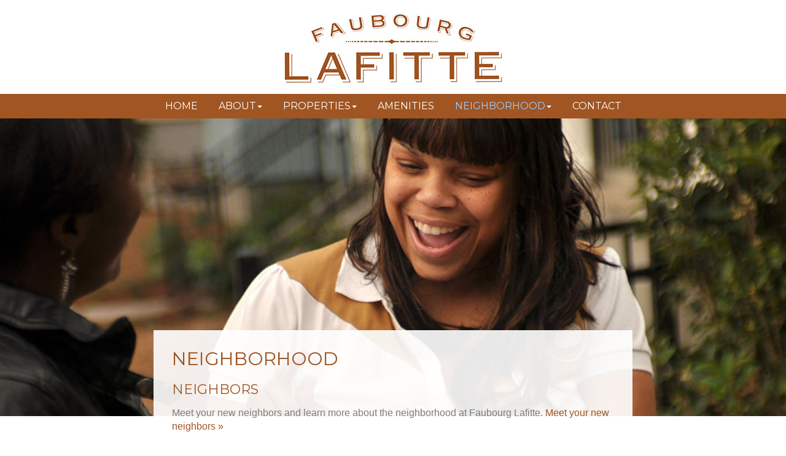

--- FILE ---
content_type: text/html; charset=UTF-8
request_url: http://faubourglafitte.com/neighborhood/
body_size: 5580
content:
<!DOCTYPE html>
<!--[if lt IE 7]>      <html class="no-js lt-ie9 lt-ie8 lt-ie7" lang="en-US"> <![endif]-->
<!--[if IE 7]>         <html class="no-js lt-ie9 lt-ie8" lang="en-US"> <![endif]-->
<!--[if IE 8]>         <html class="no-js lt-ie9" lang="en-US"> <![endif]-->
<!--[if gt IE 8]><!--> <html class="no-js" lang="en-US"> <!--<![endif]-->
<head>
	<meta charset="UTF-8">
	<meta name="viewport" content="width=device-width">
	<title>Neighborhood | Faubourg Lafitte</title>
	<link rel="profile" href="http://gmpg.org/xfn/11">
	<link rel="pingback" href="http://faubourglafitte.com/xmlrpc.php">
	<!-- HTML5 shim and Respond.js IE8 support of HTML5 elements and media queries -->
	<!--[if lt IE 9]>
	<script src="http://faubourglafitte.com/wp-content/themes/faubourglaffitte/js/html5shiv-respond.min.js"></script>
	<![endif]-->
	
<!-- This site is optimized with the Yoast SEO plugin v12.3 - https://yoast.com/wordpress/plugins/seo/ -->
<meta name="robots" content="max-snippet:-1, max-image-preview:large, max-video-preview:-1"/>
<link rel="canonical" href="http://faubourglafitte.com/neighborhood/" />
<meta property="og:locale" content="en_US" />
<meta property="og:type" content="article" />
<meta property="og:title" content="Neighborhood | Faubourg Lafitte" />
<meta property="og:description" content="Neighbors Meet your new neighbors and learn more about the neighborhood at Faubourg Lafitte. Meet your new neighbors » Community Faubourg Lafitte site is serviced by multiple streetcar and bus lines and its proximity to the city’s Central Business District and BioDistrict make it ideal for working families. Learn about the community » &nbsp;" />
<meta property="og:url" content="http://faubourglafitte.com/neighborhood/" />
<meta property="og:site_name" content="Faubourg Lafitte" />
<script type='application/ld+json' class='yoast-schema-graph yoast-schema-graph--main'>{"@context":"https://schema.org","@graph":[{"@type":"WebSite","@id":"http://faubourglafitte.com/#website","url":"http://faubourglafitte.com/","name":"Faubourg Lafitte","potentialAction":{"@type":"SearchAction","target":"http://faubourglafitte.com/?s={search_term_string}","query-input":"required name=search_term_string"}},{"@type":"WebPage","@id":"http://faubourglafitte.com/neighborhood/#webpage","url":"http://faubourglafitte.com/neighborhood/","inLanguage":"en-US","name":"Neighborhood | Faubourg Lafitte","isPartOf":{"@id":"http://faubourglafitte.com/#website"},"datePublished":"2014-10-10T19:08:10+00:00","dateModified":"2015-06-24T14:40:55+00:00"}]}</script>
<!-- / Yoast SEO plugin. -->

<link rel='dns-prefetch' href='//fonts.googleapis.com' />
<link rel='dns-prefetch' href='//s.w.org' />
<link rel="alternate" type="application/rss+xml" title="Faubourg Lafitte &raquo; Feed" href="http://faubourglafitte.com/feed/" />
<link rel="alternate" type="application/rss+xml" title="Faubourg Lafitte &raquo; Comments Feed" href="http://faubourglafitte.com/comments/feed/" />
		<script type="text/javascript">
			window._wpemojiSettings = {"baseUrl":"https:\/\/s.w.org\/images\/core\/emoji\/12.0.0-1\/72x72\/","ext":".png","svgUrl":"https:\/\/s.w.org\/images\/core\/emoji\/12.0.0-1\/svg\/","svgExt":".svg","source":{"concatemoji":"http:\/\/faubourglafitte.com\/wp-includes\/js\/wp-emoji-release.min.js?ver=5.2.21"}};
			!function(e,a,t){var n,r,o,i=a.createElement("canvas"),p=i.getContext&&i.getContext("2d");function s(e,t){var a=String.fromCharCode;p.clearRect(0,0,i.width,i.height),p.fillText(a.apply(this,e),0,0);e=i.toDataURL();return p.clearRect(0,0,i.width,i.height),p.fillText(a.apply(this,t),0,0),e===i.toDataURL()}function c(e){var t=a.createElement("script");t.src=e,t.defer=t.type="text/javascript",a.getElementsByTagName("head")[0].appendChild(t)}for(o=Array("flag","emoji"),t.supports={everything:!0,everythingExceptFlag:!0},r=0;r<o.length;r++)t.supports[o[r]]=function(e){if(!p||!p.fillText)return!1;switch(p.textBaseline="top",p.font="600 32px Arial",e){case"flag":return s([55356,56826,55356,56819],[55356,56826,8203,55356,56819])?!1:!s([55356,57332,56128,56423,56128,56418,56128,56421,56128,56430,56128,56423,56128,56447],[55356,57332,8203,56128,56423,8203,56128,56418,8203,56128,56421,8203,56128,56430,8203,56128,56423,8203,56128,56447]);case"emoji":return!s([55357,56424,55356,57342,8205,55358,56605,8205,55357,56424,55356,57340],[55357,56424,55356,57342,8203,55358,56605,8203,55357,56424,55356,57340])}return!1}(o[r]),t.supports.everything=t.supports.everything&&t.supports[o[r]],"flag"!==o[r]&&(t.supports.everythingExceptFlag=t.supports.everythingExceptFlag&&t.supports[o[r]]);t.supports.everythingExceptFlag=t.supports.everythingExceptFlag&&!t.supports.flag,t.DOMReady=!1,t.readyCallback=function(){t.DOMReady=!0},t.supports.everything||(n=function(){t.readyCallback()},a.addEventListener?(a.addEventListener("DOMContentLoaded",n,!1),e.addEventListener("load",n,!1)):(e.attachEvent("onload",n),a.attachEvent("onreadystatechange",function(){"complete"===a.readyState&&t.readyCallback()})),(n=t.source||{}).concatemoji?c(n.concatemoji):n.wpemoji&&n.twemoji&&(c(n.twemoji),c(n.wpemoji)))}(window,document,window._wpemojiSettings);
		</script>
		<style type="text/css">
img.wp-smiley,
img.emoji {
	display: inline !important;
	border: none !important;
	box-shadow: none !important;
	height: 1em !important;
	width: 1em !important;
	margin: 0 .07em !important;
	vertical-align: -0.1em !important;
	background: none !important;
	padding: 0 !important;
}
</style>
	<link rel='stylesheet' id='google-fonts-css'  href='http://fonts.googleapis.com/css?family=Montserrat%3A400%2C700&#038;ver=5.2.21' type='text/css' media='screen' />
<link rel='stylesheet' id='wp-block-library-css'  href='http://faubourglafitte.com/wp-includes/css/dist/block-library/style.min.css?ver=5.2.21' type='text/css' media='all' />
<link rel='stylesheet' id='wp-pagenavi-css'  href='http://faubourglafitte.com/wp-content/plugins/wp-pagenavi/pagenavi-css.css?ver=2.70' type='text/css' media='all' />
<link rel='stylesheet' id='binarybootstrap-css'  href='http://faubourglafitte.com/wp-content/themes/faubourglaffitte/css/binarybootstrap.min.css' type='text/css' media='all' />
<link rel='stylesheet' id='fancybox-css'  href='http://faubourglafitte.com/wp-content/themes/faubourglaffitte/css/jquery.fancybox.css?ver=1.0' type='text/css' media='all' />
<link rel='stylesheet' id='wp-advanced-rp-css-css'  href='http://faubourglafitte.com/wp-content/plugins/advanced-recent-posts-widget/css/advanced-recent-posts-widget.css?ver=5.2.21' type='text/css' media='all' />
<script type='text/javascript' src='http://faubourglafitte.com/wp-includes/js/jquery/jquery.js?ver=1.12.4-wp'></script>
<script type='text/javascript' src='http://faubourglafitte.com/wp-includes/js/jquery/jquery-migrate.min.js?ver=1.4.1'></script>
<link rel='https://api.w.org/' href='http://faubourglafitte.com/wp-json/' />
<link rel="EditURI" type="application/rsd+xml" title="RSD" href="http://faubourglafitte.com/xmlrpc.php?rsd" />
<link rel="wlwmanifest" type="application/wlwmanifest+xml" href="http://faubourglafitte.com/wp-includes/wlwmanifest.xml" /> 
<meta name="generator" content="WordPress 5.2.21" />
<link rel='shortlink' href='http://faubourglafitte.com/?p=11' />
<link rel="alternate" type="application/json+oembed" href="http://faubourglafitte.com/wp-json/oembed/1.0/embed?url=http%3A%2F%2Ffaubourglafitte.com%2Fneighborhood%2F" />
<link rel="alternate" type="text/xml+oembed" href="http://faubourglafitte.com/wp-json/oembed/1.0/embed?url=http%3A%2F%2Ffaubourglafitte.com%2Fneighborhood%2F&#038;format=xml" />
</head>

<body class="page-template-default page page-id-11 page-parent page-slider">
	
			
		<header id="masthead" class="site-header" role="banner">
			<div class="site-branding ">
					<h1 class="site-title"><a class="home-link" href="http://faubourglafitte.com/" title="Faubourg Lafitte" rel="home">Faubourg Lafitte</a></h1>
			</div>
		</header><!-- #masthead -->
				<nav class="navbar navbar-default" role="navigation">
			<div class="container">
				<!-- Brand and toggle get grouped for better mobile display -->
				<div class="navbar-header">
					<button type="button" class="navbar-toggle" data-toggle="collapse" data-target=".navbar-primary-collapse">
						<span class="sr-only">Toggle navigation</span>
						<span class="icon-bar"></span>
						<span class="icon-bar"></span>
						<span class="icon-bar"></span>
					</button>
									</div>
				<div class="collapse navbar-collapse navbar-primary-collapse">
					<ul id="menu-main-menu" class="nav navbar-nav menu"><li id="menu-item-26" class="menu-item menu-item-type-post_type menu-item-object-page menu-item-home menu-item-26"><a href="http://faubourglafitte.com/">Home</a></li>
<li id="menu-item-251" class="menu-item menu-item-type-post_type menu-item-object-page menu-item-has-children dropdown menu-item-251"><a href="http://faubourglafitte.com/about/" class="dropdown-toggle" data-toggle="dropdown" data-target="#">About<b class="caret"></b></a>
<ul class="dropdown-menu sub-menu">
	<li id="menu-item-316" class="menu-item menu-item-type-post_type menu-item-object-page menu-item-316"><a href="http://faubourglafitte.com/about/about-faubourg-lafitte/">About Us</a></li>
	<li id="menu-item-95" class="menu-item menu-item-type-taxonomy menu-item-object-category menu-item-95"><a href="http://faubourglafitte.com/news/">News</a></li>
	<li id="menu-item-23" class="menu-item menu-item-type-post_type menu-item-object-page menu-item-23"><a href="http://faubourglafitte.com/about/partners/">Partners</a></li>
</ul>
</li>
<li id="menu-item-61" class="menu-item menu-item-type-custom menu-item-object-custom menu-item-has-children dropdown menu-item-61"><a href="#" class="dropdown-toggle" data-toggle="dropdown" data-target="#">Properties<b class="caret"></b></a>
<ul class="dropdown-menu sub-menu">
	<li id="menu-item-141" class="menu-item menu-item-type-post_type menu-item-object-page menu-item-141"><a href="http://faubourglafitte.com/properties/sales/">Sales</a></li>
	<li id="menu-item-142" class="menu-item menu-item-type-post_type menu-item-object-page menu-item-142"><a href="http://faubourglafitte.com/properties/rentals/">Rentals</a></li>
</ul>
</li>
<li id="menu-item-20" class="menu-item menu-item-type-post_type menu-item-object-page menu-item-20"><a href="http://faubourglafitte.com/about/amenities/">Amenities</a></li>
<li id="menu-item-25" class="menu-item menu-item-type-post_type menu-item-object-page current-menu-item page_item page-item-11 current_page_item menu-item-has-children dropdown menu-item-25 active"><a href="http://faubourglafitte.com/neighborhood/" class="dropdown-toggle" data-toggle="dropdown" data-target="#">Neighborhood<b class="caret"></b></a>
<ul class="dropdown-menu sub-menu">
	<li id="menu-item-24" class="menu-item menu-item-type-post_type menu-item-object-page menu-item-24"><a href="http://faubourglafitte.com/neighborhood/neighbors/">Neighbors</a></li>
	<li id="menu-item-250" class="menu-item menu-item-type-post_type menu-item-object-page menu-item-250"><a href="http://faubourglafitte.com/neighborhood/community/">Community</a></li>
</ul>
</li>
<li id="menu-item-22" class="menu-item menu-item-type-post_type menu-item-object-page menu-item-22"><a href="http://faubourglafitte.com/contact/">Contact</a></li>
</ul>				</div>
			</div>
		</nav>
				<div class="slideWrapper"><div class="slide_container clearfix" data-current="1" data-total="1"><div class="slideImageContainer"><div class="slide slideImage firstSlide" data-number="1" ><img src="http://faubourglafitte.com/wp-content/uploads/2014/11/smile1.jpg" alt="" /></div><!-- .slideImage -->		 </div><!-- .slide_images -->
		 		 		</div><!-- .slide_container -->
		</div><!-- .slide_wrapper -->
		   	<div id="page" class="hfeed site container">
		<div id="main" class="site-main row">

	<div id="primary" class="content-area col-xs-12 col-sm-12 col-md-8 col-md-push-2 col-lg-8 col-lg-push-2">
		<div id="content" class="site-content" role="main">

						
				<article id="post-11" class="post-11 page type-page status-publish hentry">
					<header class="entry-header">
						
						<h1 class="entry-title">Neighborhood</h1>
					</header><!-- .entry-header -->

					<div class="entry-content">
						<h2>Neighbors</h2>
<p>Meet your new neighbors and learn more about the neighborhood at Faubourg Lafitte. <a href="/neighborhood/neighbors/">Meet your new neighbors »</a></p>
<h2>Community</h2>
<p>Faubourg Lafitte site is serviced by multiple streetcar and bus lines and its proximity to the city’s Central Business District and BioDistrict make it ideal for working families. <a href="/properties/sales/">Learn about the community »</a></p>
<p>&nbsp;</p>
											</div><!-- .entry-content -->

					<footer class="entry-meta">
						
					</footer><!-- .entry-meta -->
				</article><!-- #post -->

				
			
		</div><!-- #content -->
	</div><!-- #primary -->
	
	

		</div><!-- #main -->
	</div><!-- #page -->
	
	<div class="footerWrapper">
		<div class="container">
			<div id="footerBottom">
				<div class="sidebar-container " role="complementary">
		<div class="widget-area row">
			<aside id="advanced-recent-posts-2" class="widget advanced_recent_posts_widget col-xs-122 col-sm-4 col-md-4 col-lg-4"><h3 class="widget-title">Faubourg Lafitte News</h3><ul>

			<li class="recent-post-item">

				<a  href="http://faubourglafitte.com/faubourg-lafitte-residents-can-now-pay-rent-electronically/" rel="bookmark" title="Permanent link to Faubourg Lafitte residents can now pay rent electronically" class="post-title">Faubourg Lafitte residents can now pay rent electronically</a>

					                				<div class="post-entry">
				


			

				

				                				<p>Residents can use the link below to pay rent electronically: Residents can login to pay  <a href="http://faubourglafitte.com/faubourg-lafitte-residents-can-now-pay-rent-electronically/" class="more-link">MORE</a> </p>

							  </div>
				

				
			</li>

		
			<li class="recent-post-item">

				<a  href="http://faubourglafitte.com/faubourg-lafitte-occupancy-criteria-criminal-background-screening-info/" rel="bookmark" title="Permanent link to Faubourg Lafitte Occupancy Criteria and Criminal Background Screening Info" class="post-title">Faubourg Lafitte Occupancy Criteria and Criminal Background Screening Info</a>

					                				<div class="post-entry">
				


			

				

				                				<p>Occupancy Criteria Summary_3-1-17 Screening for Criminal Records and for Drug and Alcohol Abuse 3-1-17 2016  <a href="http://faubourglafitte.com/faubourg-lafitte-occupancy-criteria-criminal-background-screening-info/" class="more-link">MORE</a> </p>

							  </div>
				

				
			</li>

		
			<li class="recent-post-item">

				<a  href="http://faubourglafitte.com/people-united-armstrong-park-summer-concert-series/" rel="bookmark" title="Permanent link to People United for Armstrong Park Summer Concert Series" class="post-title">People United for Armstrong Park Summer Concert Series</a>

					                				<div class="post-entry">
				


			

				

				                				<p>Jazz in the Park returns for eight straight weeks this spring, running from April 16th  <a href="http://faubourglafitte.com/people-united-armstrong-park-summer-concert-series/" class="more-link">MORE</a> </p>

							  </div>
				

				
			</li>

		</ul>
</aside><aside id="black-studio-tinymce-2" class="widget widget_black_studio_tinymce col-xs-122 col-sm-4 col-md-4 col-lg-4"><h3 class="widget-title">Upcoming Events</h3><div class="textwidget"><p>No events scheduled. Check back soon!</p>
</div></aside><aside id="black-studio-tinymce-3" class="widget widget_black_studio_tinymce col-xs-122 col-sm-4 col-md-4 col-lg-4"><h3 class="widget-title">Contact Us</h3><div class="textwidget"><p><strong>Lafitte Redevelopment Co.<br />
</strong>c/o The Sojourner Truth<br />
Neighborhood Center<br />
2200 Lafitte St. (<a href="https://goo.gl/maps/fcFxh" target="_blank" rel="noopener">MAP</a>)<br />
New Orleans, LA 70119<br />
Toll-Free: 1-855-LAFITTE<br />
(1-855-523-4883)</p>
<h3>PAY RENT</h3>
<p>Residents can use the link below to pay rent electronically:</p>
<p><a href="https://faubourglafitteapts.securecafe.com/residentservices/faubourg-lafitte/userlogin.aspx?utm_nooverride=1&amp;_yTrackUser=NTgyMzUzNDA0IzE0NTk4MTgxNDU%3d-xF9ky3IDafk%3d&amp;_yTrackVisit=MTE1MDE3OTc5MSMyMDU1NTI1NDgw-sIazP3pyE%2bM%3d&amp;_yTrackReqDT=02531420190210 [faubourglafitteapts.securecafe.com]">Residents can login to pay rent. </a></p>
</div></aside>		</div><!-- .widget-area -->
	</div><!-- #secondary -->
			</div><!-- #colophon -->
		</div>
	</div>
	<div id="colophon" class="container">
		<footer class="row">
			<div class="site-info col-xs-12 col-sm-12 col-md-8 col-md-push-2 col-lg-8 col-lg-push-2">
				<p><a href="https://www.topschoolreviews.com/mathnasium-review/">mathnasium reviews from parents</a></p>
<p style="text-align: center"><strong>Faubourg Lafitte is developed by a partnership among Providence Community Housing, Enterprise Community Partners, L&amp;M Development and the Housing Authority of New Orleans.  It is managed by McCormack Baron Management, <a href="https://essayusa.com">Essay Writing Service</a> and <a href="https://handmadewriting.com/">Essay Writer</a> Company</strong></p>
<p style="text-align: center">©2014 FAUBOURG LAFITTE. ALL RIGHTS RESERVED.</p>
<p style="text-align: center"><img class="aligncenter size-full wp-image-254" src="http://faubourglafitte.com/wp-content/uploads/2014/12/badges.jpg" alt="badges" width="124" height="60" /></p>
<p>&nbsp;<br />
<a href="https://www.topschoolreviews.com/mathnasium-review/">mathnasium reviews</a></p>
			</div><!-- .site-info -->
		</footer>
	</div> 	

	<script type='text/javascript' src='http://faubourglafitte.com/wp-content/themes/faubourglaffitte/js/bootstrap.min.js'></script>
<script type='text/javascript' src='http://faubourglafitte.com/wp-content/themes/faubourglaffitte/js/jquery.fitvids.js?ver=1.0'></script>
<script type='text/javascript' src='http://faubourglafitte.com/wp-content/themes/faubourglaffitte/js/jquery.fancybox.pack.js?ver=1.0'></script>
<script type='text/javascript' src='http://faubourglafitte.com/wp-content/themes/faubourglaffitte/js/helpers/jquery.fancybox-media.js?ver=1.0.3'></script>
<script type='text/javascript' src='http://faubourglafitte.com/wp-content/themes/faubourglaffitte/js/jquery.ba-throttle-debounce.min.js?ver=1.0'></script>
<script type='text/javascript' src='http://faubourglafitte.com/wp-content/themes/faubourglaffitte/js/TweenMax.min.js?ver=5.2.21'></script>
<script type='text/javascript' src='http://faubourglafitte.com/wp-content/themes/faubourglaffitte/js/jquery.actual.min.js?ver=1.0'></script>
<script type='text/javascript' src='http://faubourglafitte.com/wp-content/themes/faubourglaffitte/js/respond.min.js?ver=5.2.21'></script>
<script type='text/javascript' src='http://faubourglafitte.com/wp-content/themes/faubourglaffitte/js/global.js?ver=1.0'></script>
<script type='text/javascript' src='http://faubourglafitte.com/wp-includes/js/wp-embed.min.js?ver=5.2.21'></script>
</body>
</html>
<!--
Performance optimized by W3 Total Cache. Learn more: https://www.w3-edge.com/products/

Object Caching 0/0 objects using disk
Page Caching using disk: enhanced 
Database Caching 1/64 queries in 0.305 seconds using disk

Served from: faubourglafitte.com @ 2025-11-16 23:06:18 by W3 Total Cache
-->

--- FILE ---
content_type: text/javascript
request_url: http://faubourglafitte.com/wp-content/themes/faubourglaffitte/js/global.js?ver=1.0
body_size: 1843
content:
jQuery(document).ready(function($){
	
	/* Fitvids
	----------------------------------------------------------------------------------------*/
	$(".container, .fancybox-inner").fitVids();


	/* Fancybox
	----------------------------------------------------------------------------------------*/
	var select = $('a[href$=".jpg"],a[href$=".jpeg"],a[href$=".JPG"],a[href$=".JPEG"],a[href$=".png"],a[href$=".gif"]');

	$(select).fancybox({
				prevEffect : 'none',
				nextEffect : 'none',
				loop: false,
    			helpers : {
    				buttons	: {
	    				tpl: '<div id="fancybox-buttons"><ul><li><a class="btnPrev" title="Previous" href="javascript:;"></a></li><li><a class="btnNext" title="Next" href="javascript:;"></a></li><li><a class="btnClose" title="Close" href="javascript:jQuery.fancybox.close();"></a></li></ul></div>'
	    			},
					title : {
						type : 'inside'
					},
					overlay : {
						css : {
							'background-color' : '#a05522w'
						}
					}

				}
	});

	/*() add data attribute to make galleries group together for fancybox
	----------------------------------------------------------------------------------------*/
	$('.gallery').each(function(){
		$(this).find('.gallery-icon a').attr('data-fancybox-group', $(this).attr('id'));
	});

	/* Clear default value in inputs
	----------------------------------------------------------------------------------------*/
	$.fn.cleardefault = function() {
		return this.focus(function() {
	    	if( this.value == this.defaultValue ) {
	    		this.value = "";
	    	}
	    }).blur(function() {
	    	if( !this.value.length ) {
	    		this.value = this.defaultValue;
	    	}
	    });
	};
	$("input, textarea, .search-field").cleardefault();
	
	/* Page Slides
	----------------------------------------------------------------------------------------*/

	var totalNumberOfSlides = $('.slide_container').attr("data-total");
	var currentSlideNumber = $('.slide_container').attr("data-current");
	var currentSlide;
	var sliderInMotion = false;
	var navBackgroundColor = '#c9db48';
	var navBackgroundColorCurrent = '#2f3690';
	var sliderTimerInterval = 7000;
	var transitionTime = '.8';

	function autoPlaySlider() {
   		autoPlaySlides = setInterval( function() {
   			goToSlide('next');
   			}, sliderTimerInterval);
   	};
   	if (totalNumberOfSlides > 1) {
		setTimeout(autoPlaySlider, sliderTimerInterval);
	}

	function goToSlide(selectedSlide) {
		if (sliderInMotion == true){
			return;
		} else if(sliderInMotion == false) {
			sliderInMotion = true;
			currentSlideNumber = $('.slide_container').attr("data-current");
			
			// hide old current item
			currentSlide = $('.slide_container').find("[data-number='" + currentSlideNumber + "']");
			TweenLite.to(currentSlide, transitionTime, {css:{autoAlpha:0, display:'none'}, ease:Power4.easeInOut});
			
			// change current item
			if (selectedSlide == 'next') {
				if (currentSlideNumber == totalNumberOfSlides) {
				    currentSlideNumber = 1;
				} else {
					currentSlideNumber++;
				}
			} else if (selectedSlide == 'previous') {
				if (currentSlideNumber == 1) {
				    currentSlideNumber = totalNumberOfSlides;
				} else {
				    currentSlideNumber--;
				}
			} else {
				currentSlideNumber = selectedSlide;
			}

			// set new current slide
			$('.slide_container').attr("data-current", currentSlideNumber);

			setContainerHeights();

			// show new current item
			currentSlide = $('.slide_container').find("[data-number='" + currentSlideNumber + "']");
			updateSlideNavigation();
			TweenLite.to(currentSlide, transitionTime, {css:{autoAlpha:1, display:'block'}, ease:Power4.easeInOut, onComplete:transitionFinished});
		}
	}

	function setContainerHeights() {
		// set hight of image and text containers to curent heights
		var slideTextHeight = $('.slideText[data-number="' + currentSlideNumber +'"]').actual( 'outerHeight' );
		TweenLite.to($('.slideTextContainer'), .1, {height:slideTextHeight, ease:Power4.easeInOut});
		var slideImageHeight = $('.slideImage[data-number="' + currentSlideNumber +'"]').actual( 'outerHeight' );
		TweenLite.to($('.slideImageContainer'), .1, {height:slideImageHeight, ease:Power4.easeInOut});
	}

	$('a.button_next_slide').click(function(e){
		e.preventDefault();
		clearInterval(autoPlaySlides);
		goToSlide('next');
	})
	$('a.button_previous_slide').click(function(e){
		e.preventDefault();
		clearInterval(autoPlaySlides);
		goToSlide('previous');
	})
	$('.slide_navigation ul li').click(function(e){
		e.preventDefault();
		clearInterval(autoPlaySlides);
		slideNumber = $(this).attr("data-slidenumber");
		goToSlide(slideNumber);
	});
	function transitionFinished() {
		sliderInMotion = false;
	}
	function updateSlideNavigation() {
		slideNavItems = $('.slide_navigation ul li');
		$.each(slideNavItems, function(){
			TweenLite.to(this, .7, {css:{backgroundColor:navBackgroundColor}, ease:Power4.easeInOut});
		})
		currentSlideNumber = $('.slide_container').attr("data-current");
		currentNavItem = $('.slide_navigation').find("[data-slidenumber='" + currentSlideNumber + "']");
		TweenLite.to(currentNavItem, .7, {css:{backgroundColor:navBackgroundColorCurrent}, ease:Power4.easeInOut});
	}

	$(window).resize($.debounce(50, function() {
		setContainerHeights();
		setPropertyContainerHeights();
	}));

	$(window).load(function () {
    	setContainerHeights();
    	setPropertyContainerHeights();
    	TweenLite.to($('#properties').find('.property.current'), .3, {delay: .6, css:{autoAlpha:1, display:'block'}, ease:Power4.easeInOut});
	});
	
	/* Property Switcher
	----------------------------------------------------------------------------------------*/
	var propertyInMotion = false;
	var currentProperty;
	
	function goToProperty(propertyName) {
		if (propertyInMotion == true){
			return;
		} else if(propertyInMotion == false) {
			propertyInMotion = true;
			oldProperty = $('#properties').find('.property.current');
			
			// hide old current item
			TweenLite.to(oldProperty, .3, {css:{autoAlpha:0, display:'none'}, ease:Power4.easeInOut});
			$(oldProperty).removeClass('current');

			newProperty = $('#properties').find(propertyName);
			$(newProperty).addClass('current');
			
			setPropertyContainerHeights();
				
			TweenLite.to(newProperty, .3, {delay: .6, css:{autoAlpha:1, display:'block'}, ease:Power4.easeInOut, onComplete:propertyTransitionFinished});
		}
	}
	function setPropertyContainerHeights() {
		// set hight of image and text containers to curent heights
		var propertyHeight = $('#properties').find('.property.current').actual( 'outerHeight' );
		TweenLite.to($('#properties-container'), .3, {delay: .3, height:propertyHeight, ease:Power4.easeInOut});
	}
	function propertyTransitionFinished() {
		propertyInMotion = false;
	}
	$('#properties .selector ul li a').click(function(e){
		e.preventDefault();
		propertyName = $(this).attr("href");
		goToProperty(propertyName);
		$('#properties').find('.selector-container .active').removeClass( 'active' );
		$(this).addClass("active");
	});
	
});

--- FILE ---
content_type: text/javascript
request_url: http://faubourglafitte.com/wp-content/themes/faubourglaffitte/js/jquery.fancybox.pack.js?ver=1.0
body_size: 6270
content:
/*! fancyBox v2.0.5 fancyapps.com | fancyapps.com/fancybox/#license */
(function(t,m,e){var l=e(t),q=e(m),a=e.fancybox=function(){a.open.apply(this,arguments)},r=!1,s="undefined"!==typeof m.createTouch;e.extend(a,{version:"2.0.5",defaults:{padding:15,margin:20,width:800,height:600,minWidth:100,minHeight:100,maxWidth:9999,maxHeight:9999,autoSize:!0,autoResize:!s,autoCenter:!s,fitToView:!0,aspectRatio:!1,topRatio:0.5,fixed:!(e.browser.msie&&6>=e.browser.version)&&!s,scrolling:"auto",wrapCSS:"fancybox-default",arrows:!0,closeBtn:!0,closeClick:!1,nextClick:!1,mouseWheel:!0,
autoPlay:!1,playSpeed:3E3,preload:3,modal:!1,loop:!0,ajax:{dataType:"html",headers:{"X-fancyBox":!0}},keys:{next:[13,32,34,39,40],prev:[8,33,37,38],close:[27]},tpl:{wrap:'<div class="fancybox-wrap"><div class="fancybox-outer"><div class="fancybox-inner"></div></div></div>',image:'<img class="fancybox-image" src="{href}" alt="" />',iframe:'<iframe class="fancybox-iframe" name="fancybox-frame{rnd}" frameborder="0" hspace="0"'+(e.browser.msie?' allowtransparency="true"':"")+"></iframe>",swf:'<object classid="clsid:D27CDB6E-AE6D-11cf-96B8-444553540000" width="100%" height="100%"><param name="wmode" value="transparent" /><param name="allowfullscreen" value="true" /><param name="allowscriptaccess" value="always" /><param name="movie" value="{href}" /><embed src="{href}" type="application/x-shockwave-flash" allowfullscreen="true" allowscriptaccess="always" width="100%" height="100%" wmode="transparent"></embed></object>',
error:'<p class="fancybox-error">The requested content cannot be loaded.<br/>Please try again later.</p>',closeBtn:'<div title="Close" class="fancybox-item fancybox-close"></div>',next:'<a title="Next" class="fancybox-nav fancybox-next"><span></span></a>',prev:'<a title="Previous" class="fancybox-nav fancybox-prev"><span></span></a>'},openEffect:"fade",openSpeed:250,openEasing:"swing",openOpacity:!0,openMethod:"zoomIn",closeEffect:"fade",closeSpeed:250,closeEasing:"swing",closeOpacity:!0,closeMethod:"zoomOut",
nextEffect:"elastic",nextSpeed:300,nextEasing:"swing",nextMethod:"changeIn",prevEffect:"elastic",prevSpeed:300,prevEasing:"swing",prevMethod:"changeOut",helpers:{overlay:{speedIn:0,speedOut:300,opacity:0.8,css:{cursor:"pointer"},closeClick:!0},title:{type:"float"}}},group:{},opts:{},coming:null,current:null,isOpen:!1,isOpened:!1,wrap:null,outer:null,inner:null,player:{timer:null,isActive:!1},ajaxLoad:null,imgPreload:null,transitions:{},helpers:{},open:function(b,c){a.close(!0);b&&!e.isArray(b)&&(b=
b instanceof e?e(b).get():[b]);a.isActive=!0;a.opts=e.extend(!0,{},a.defaults,c);e.isPlainObject(c)&&"undefined"!==typeof c.keys&&(a.opts.keys=c.keys?e.extend({},a.defaults.keys,c.keys):!1);a.group=b;a._start(a.opts.index||0)},cancel:function(){a.coming&&!1===a.trigger("onCancel")||(a.coming=null,a.hideLoading(),a.ajaxLoad&&a.ajaxLoad.abort(),a.ajaxLoad=null,a.imgPreload&&(a.imgPreload.onload=a.imgPreload.onabort=a.imgPreload.onerror=null))},close:function(b){a.cancel();a.current&&!1!==a.trigger("beforeClose")&&
(a.unbindEvents(),!a.isOpen||b&&!0===b[0]?(e(".fancybox-wrap").stop().trigger("onReset").remove(),a._afterZoomOut()):(a.isOpen=a.isOpened=!1,e(".fancybox-item, .fancybox-nav").remove(),a.wrap.stop(!0).removeClass("fancybox-opened"),a.inner.css("overflow","hidden"),a.transitions[a.current.closeMethod]()))},play:function(b){var c=function(){clearTimeout(a.player.timer)},d=function(){c();a.current&&a.player.isActive&&(a.player.timer=setTimeout(a.next,a.current.playSpeed))},g=function(){c();e("body").unbind(".player");
a.player.isActive=!1;a.trigger("onPlayEnd")};if(a.player.isActive||b&&!1===b[0])g();else if(a.current&&(a.current.loop||a.current.index<a.group.length-1))a.player.isActive=!0,e("body").bind({"afterShow.player onUpdate.player":d,"onCancel.player beforeClose.player":g,"beforeLoad.player":c}),d(),a.trigger("onPlayStart")},next:function(){a.current&&a.jumpto(a.current.index+1)},prev:function(){a.current&&a.jumpto(a.current.index-1)},jumpto:function(b){a.current&&(b=parseInt(b,10),1<a.group.length&&a.current.loop&&
(b>=a.group.length?b=0:0>b&&(b=a.group.length-1)),"undefined"!==typeof a.group[b]&&(a.cancel(),a._start(b)))},reposition:function(b){a.isOpen&&a.wrap.css(a._getPosition(b))},update:function(b){a.isOpen&&(r||setTimeout(function(){var c=a.current;if(r&&(r=!1,c)){if(c.autoResize||b&&"orientationchange"===b.type)c.autoSize&&(a.inner.height("auto"),c.height=a.inner.height()),a._setDimension(),c.canGrow&&a.inner.height("auto");c.autoCenter&&a.reposition();a.trigger("onUpdate")}},100),r=!0)},toggle:function(){a.isOpen&&
(a.current.fitToView=!a.current.fitToView,a.update())},hideLoading:function(){e("#fancybox-loading").remove()},showLoading:function(){a.hideLoading();e('<div id="fancybox-loading"><div></div></div>').click(a.cancel).appendTo("body")},getViewport:function(){return{x:l.scrollLeft(),y:l.scrollTop(),w:l.width(),h:l.height()}},unbindEvents:function(){a.wrap&&a.wrap.unbind(".fb");q.unbind(".fb");l.unbind(".fb")},bindEvents:function(){var b=a.current,c=b.keys;b&&(l.bind("resize.fb, orientationchange.fb",
a.update),c&&q.bind("keydown.fb",function(b){var g;!b.ctrlKey&&!b.altKey&&!b.shiftKey&&!b.metaKey&&0>e.inArray(b.target.tagName.toLowerCase(),["input","textarea","select","button"])&&(g=b.keyCode,-1<e.inArray(g,c.close)?(a.close(),b.preventDefault()):-1<e.inArray(g,c.next)?(a.next(),b.preventDefault()):-1<e.inArray(g,c.prev)&&(a.prev(),b.preventDefault()))}),e.fn.mousewheel&&b.mouseWheel&&1<a.group.length&&a.wrap.bind("mousewheel.fb",function(b,c){var f=e(b.target).get(0);if(0===f.clientHeight||f.scrollHeight===
f.clientHeight&&f.scrollWidth===f.clientWidth)b.preventDefault(),a[0<c?"prev":"next"]()}))},trigger:function(b){var c,d=a[-1<e.inArray(b,["onCancel","beforeLoad","afterLoad"])?"coming":"current"];if(d){e.isFunction(d[b])&&(c=d[b].apply(d,Array.prototype.slice.call(arguments,1)));if(!1===c)return!1;d.helpers&&e.each(d.helpers,function(c,f){if(f&&"undefined"!==typeof a.helpers[c]&&e.isFunction(a.helpers[c][b]))a.helpers[c][b](f,d)});e.event.trigger(b+".fb")}},isImage:function(a){return a&&a.match(/\.(jpg|gif|png|bmp|jpeg)(.*)?$/i)},
isSWF:function(a){return a&&a.match(/\.(swf)(.*)?$/i)},_start:function(b){var c={},d=a.group[b]||null,g,f,k;if(d&&(d.nodeType||d instanceof e))g=!0,e.metadata&&(c=e(d).metadata());c=e.extend(!0,{},a.opts,{index:b,element:d},e.isPlainObject(d)?d:c);e.each(["href","title","content","type"],function(b,f){c[f]=a.opts[f]||g&&e(d).attr(f)||c[f]||null});"number"===typeof c.margin&&(c.margin=[c.margin,c.margin,c.margin,c.margin]);c.modal&&e.extend(!0,c,{closeBtn:!1,closeClick:!1,nextClick:!1,arrows:!1,mouseWheel:!1,
keys:null,helpers:{overlay:{css:{cursor:"auto"},closeClick:!1}}});a.coming=c;if(!1===a.trigger("beforeLoad"))a.coming=null;else{f=c.type;b=c.href||d;f||(g&&(k=e(d).data("fancybox-type"),!k&&d.className&&(f=(k=d.className.match(/fancybox\.(\w+)/))?k[1]:null)),!f&&"string"===e.type(b)&&(a.isImage(b)?f="image":a.isSWF(b)?f="swf":b.match(/^#/)&&(f="inline")),f||(f=g?"inline":"html"),c.type=f);if("inline"===f||"html"===f){if(c.content||(c.content="inline"===f?e("string"===e.type(b)?b.replace(/.*(?=#[^\s]+$)/,
""):b):d),!c.content||!c.content.length)f=null}else b||(f=null);c.group=a.group;c.isDom=g;c.href=b;"image"===f?a._loadImage():"ajax"===f?a._loadAjax():f?a._afterLoad():a._error("type")}},_error:function(b){a.hideLoading();e.extend(a.coming,{type:"html",autoSize:!0,minHeight:0,hasError:b,content:a.coming.tpl.error});a._afterLoad()},_loadImage:function(){a.imgPreload=new Image;a.imgPreload.onload=function(){this.onload=this.onerror=null;a.coming.width=this.width;a.coming.height=this.height;a._afterLoad()};
a.imgPreload.onerror=function(){this.onload=this.onerror=null;a._error("image")};a.imgPreload.src=a.coming.href;a.imgPreload.width||a.showLoading()},_loadAjax:function(){a.showLoading();a.ajaxLoad=e.ajax(e.extend({},a.coming.ajax,{url:a.coming.href,error:function(b,c){"abort"!==c?a._error("ajax",b):a.hideLoading()},success:function(b,c){"success"===c&&(a.coming.content=b,a._afterLoad())}}))},_preloadImages:function(){var b=a.group,c=a.current,d=b.length,g;if(c.preload&&!(2>b.length))for(var f=1;f<=
Math.min(c.preload,d-1);f++)if(g=b[(c.index+f)%d],g=e(g).attr("href")||g)(new Image).src=g},_afterLoad:function(){a.hideLoading();!a.coming||!1===a.trigger("afterLoad",a.current)?a.coming=!1:(a.isOpened?(e(".fancybox-item").remove(),a.wrap.stop(!0).removeClass("fancybox-opened"),a.inner.css("overflow","hidden"),a.transitions[a.current.prevMethod]()):(e(".fancybox-wrap").stop().trigger("onReset").remove(),a.trigger("afterClose")),a.unbindEvents(),a.isOpen=!1,a.current=a.coming,a.wrap=e(a.current.tpl.wrap).addClass("fancybox-"+
(s?"mobile":"desktop")+" fancybox-tmp "+a.current.wrapCSS).appendTo("body"),a.outer=e(".fancybox-outer",a.wrap).css("padding",a.current.padding+"px"),a.inner=e(".fancybox-inner",a.wrap),a._setContent())},_setContent:function(){var b,c,d=a.current,g=d.type;switch(g){case "inline":case "ajax":case "html":b=d.content;b instanceof e&&(b=b.show().detach(),b.parent().hasClass("fancybox-inner")&&b.parents(".fancybox-wrap").trigger("onReset").remove(),e(a.wrap).bind("onReset",function(){b.appendTo("body").hide()}));
d.autoSize&&(c=e('<div class="fancybox-tmp '+a.current.wrapCSS+'"></div>').appendTo("body").append(b),d.width=c.width(),d.height=c.height(),c.width(a.current.width),c.height()>d.height&&(c.width(d.width+1),d.width=c.width(),d.height=c.height()),b=c.contents().detach(),c.remove());break;case "image":b=d.tpl.image.replace("{href}",d.href);d.aspectRatio=!0;break;case "swf":b=d.tpl.swf.replace(/\{width\}/g,d.width).replace(/\{height\}/g,d.height).replace(/\{href\}/g,d.href)}if("iframe"===g){b=e(d.tpl.iframe.replace("{rnd}",
(new Date).getTime())).attr("scrolling",d.scrolling);d.scrolling="auto";if(d.autoSize){b.width(d.width);a.showLoading();b.data("ready",!1).appendTo(a.inner).bind({onCancel:function(){e(this).unbind();a._afterZoomOut()},load:function(){var b=e(this),c;try{this.contentWindow.document.location&&(c=b.contents().find("body").height()+12,b.height(c))}catch(g){d.autoSize=!1}!1===b.data("ready")?(a.hideLoading(),c&&(a.current.height=c),a._beforeShow(),b.data("ready",!0)):c&&a.update()}}).attr("src",d.href);
return}b.attr("src",d.href)}else if("image"===g||"swf"===g)d.autoSize=!1,d.scrolling="visible";a.inner.append(b);a._beforeShow()},_beforeShow:function(){a.coming=null;a.trigger("beforeShow");a._setDimension();a.wrap.hide().removeClass("fancybox-tmp");a.bindEvents();a._preloadImages();a.transitions[a.isOpened?a.current.nextMethod:a.current.openMethod]()},_setDimension:function(){var b=a.wrap,c=a.outer,d=a.inner,g=a.current,f=a.getViewport(),k=g.margin,h=2*g.padding,i=g.width,j=g.height,o=g.maxWidth,
l=g.maxHeight,p=g.minWidth,m=g.minHeight,n;f.w-=k[1]+k[3];f.h-=k[0]+k[2];-1<i.toString().indexOf("%")&&(i=(f.w-h)*parseFloat(i)/100);-1<j.toString().indexOf("%")&&(j=(f.h-h)*parseFloat(j)/100);k=i/j;i+=h;j+=h;g.fitToView&&(o=Math.min(f.w,o),l=Math.min(f.h,l));g.aspectRatio?(i>o&&(i=o,j=(i-h)/k+h),j>l&&(j=l,i=(j-h)*k+h),i<p&&(i=p,j=(i-h)/k+h),j<m&&(j=m,i=(j-h)*k+h)):(i=Math.max(p,Math.min(i,o)),j=Math.max(m,Math.min(j,l)));i=Math.round(i);j=Math.round(j);e(b.add(c).add(d)).width("auto").height("auto");
d.width(i-h).height(j-h);b.width(i);n=b.height();if(i>o||n>l)for(;(i>o||n>l)&&i>p&&n>m;)j-=10,g.aspectRatio?(i=Math.round((j-h)*k+h),i<p&&(i=p,j=(i-h)/k+h)):i-=10,d.width(i-h).height(j-h),b.width(i),n=b.height();g.dim={width:i,height:n};g.canGrow=g.autoSize&&j>m&&j<l;g.canShrink=!1;g.canExpand=!1;if(i-h<g.width||j-h<g.height)g.canExpand=!0;else if((i>f.w||n>f.h)&&i>p&&j>m)g.canShrink=!0;b=n-h;a.innerSpace=b-d.height();a.outerSpace=b-c.height()},_getPosition:function(b){var c=a.current,d=a.getViewport(),
e=c.margin,f=a.wrap.width()+e[1]+e[3],k=a.wrap.height()+e[0]+e[2],h={position:"absolute",top:e[0]+d.y,left:e[3]+d.x};if(c.fixed&&(!b||!1===b[0])&&k<=d.h&&f<=d.w)h={position:"fixed",top:e[0],left:e[3]};h.top=Math.ceil(Math.max(h.top,h.top+(d.h-k)*c.topRatio))+"px";h.left=Math.ceil(Math.max(h.left,h.left+0.5*(d.w-f)))+"px";return h},_afterZoomIn:function(){var b=a.current,c=b.scrolling;a.isOpen=a.isOpened=!0;a.wrap.addClass("fancybox-opened").css("overflow","visible");a.update();a.inner.css("overflow",
"yes"===c?"scroll":"no"===c?"hidden":c);if(b.closeClick||b.nextClick)a.inner.css("cursor","pointer").bind("click.fb",b.nextClick?a.next:a.close);b.closeBtn&&e(b.tpl.closeBtn).appendTo(a.outer).bind("click.fb",a.close);b.arrows&&1<a.group.length&&((b.loop||0<b.index)&&e(b.tpl.prev).appendTo(a.inner).bind("click.fb",a.prev),(b.loop||b.index<a.group.length-1)&&e(b.tpl.next).appendTo(a.inner).bind("click.fb",a.next));a.trigger("afterShow");a.opts.autoPlay&&!a.player.isActive&&(a.opts.autoPlay=!1,a.play())},
_afterZoomOut:function(){a.trigger("afterClose");a.wrap.trigger("onReset").remove();e.extend(a,{group:{},opts:{},current:null,isActive:!1,isOpened:!1,isOpen:!1,wrap:null,outer:null,inner:null})}});a.transitions={getOrigPosition:function(){var b=a.current,c=b.element,d=b.padding,g=e(b.orig),f={},k=50,h=50;!g.length&&b.isDom&&e(c).is(":visible")&&(g=e(c).find("img:first"),g.length||(g=e(c)));g.length?(f=g.offset(),g.is("img")&&(k=g.outerWidth(),h=g.outerHeight())):(b=a.getViewport(),f.top=b.y+0.5*(b.h-
h),f.left=b.x+0.5*(b.w-k));return f={top:Math.ceil(f.top-d)+"px",left:Math.ceil(f.left-d)+"px",width:Math.ceil(k+2*d)+"px",height:Math.ceil(h+2*d)+"px"}},step:function(b,c){var d,e,f;if("width"===c.prop||"height"===c.prop)e=f=Math.ceil(b-2*a.current.padding),"height"===c.prop&&(d=(b-c.start)/(c.end-c.start),c.start>c.end&&(d=1-d),e-=a.innerSpace*d,f-=a.outerSpace*d),a.inner[c.prop](e),a.outer[c.prop](f)},zoomIn:function(){var b=a.wrap,c=a.current,d,g;d=c.dim;"elastic"===c.openEffect?(g=e.extend({},
d,a._getPosition(!0)),delete g.position,d=this.getOrigPosition(),c.openOpacity&&(d.opacity=0,g.opacity=1),a.outer.add(a.inner).width("auto").height("auto"),b.css(d).show(),b.animate(g,{duration:c.openSpeed,easing:c.openEasing,step:this.step,complete:a._afterZoomIn})):(b.css(e.extend({},d,a._getPosition())),"fade"===c.openEffect?b.fadeIn(c.openSpeed,a._afterZoomIn):(b.show(),a._afterZoomIn()))},zoomOut:function(){var b=a.wrap,c=a.current,d;"elastic"===c.closeEffect?("fixed"===b.css("position")&&b.css(a._getPosition(!0)),
d=this.getOrigPosition(),c.closeOpacity&&(d.opacity=0),b.animate(d,{duration:c.closeSpeed,easing:c.closeEasing,step:this.step,complete:a._afterZoomOut})):b.fadeOut("fade"===c.closeEffect?c.closeSpeed:0,a._afterZoomOut)},changeIn:function(){var b=a.wrap,c=a.current,d;"elastic"===c.nextEffect?(d=a._getPosition(!0),d.opacity=0,d.top=parseInt(d.top,10)-200+"px",b.css(d).show().animate({opacity:1,top:"+=200px"},{duration:c.nextSpeed,easing:c.nextEasing,complete:a._afterZoomIn})):(b.css(a._getPosition()),
"fade"===c.nextEffect?b.hide().fadeIn(c.nextSpeed,a._afterZoomIn):(b.show(),a._afterZoomIn()))},changeOut:function(){var b=a.wrap,c=a.current,d=function(){e(this).trigger("onReset").remove()};b.removeClass("fancybox-opened");"elastic"===c.prevEffect?b.animate({opacity:0,top:"+=200px"},{duration:c.prevSpeed,easing:c.prevEasing,complete:d}):b.fadeOut("fade"===c.prevEffect?c.prevSpeed:0,d)}};a.helpers.overlay={overlay:null,update:function(){var a,c;this.overlay.width(0).height(0);e.browser.msie?(a=Math.max(m.documentElement.scrollWidth,
m.body.scrollWidth),c=Math.max(m.documentElement.offsetWidth,m.body.offsetWidth),a=a<c?l.width():a):a=q.width();this.overlay.width(a).height(q.height())},beforeShow:function(b){this.overlay||(b=e.extend(!0,{speedIn:"fast",closeClick:!0,opacity:1,css:{background:"black"}},b),this.overlay=e('<div id="fancybox-overlay"></div>').css(b.css).appendTo("body"),this.update(),b.closeClick&&this.overlay.bind("click.fb",a.close),l.bind("resize.fb",e.proxy(this.update,this)),this.overlay.fadeTo(b.speedIn,b.opacity))},
onUpdate:function(){this.update()},afterClose:function(a){this.overlay&&this.overlay.fadeOut(a.speedOut||0,function(){e(this).remove()});this.overlay=null}};a.helpers.title={beforeShow:function(b){var c;if(c=a.current.title)c=e('<div class="fancybox-title fancybox-title-'+b.type+'-wrap">'+c+"</div>").appendTo("body"),"float"===b.type&&(c.width(c.width()),c.wrapInner('<span class="child"></span>'),a.current.margin[2]+=Math.abs(parseInt(c.css("margin-bottom"),10))),c.appendTo("over"===b.type?a.inner:
"outside"===b.type?a.wrap:a.outer)}};e.fn.fancybox=function(b){var c=e(this),d=this.selector||"",g,f=function(f){var h=this,i="rel",j=h[i],l=g;!f.ctrlKey&&!f.altKey&&!f.shiftKey&&!f.metaKey&&(f.preventDefault(),j||(i="data-fancybox-group",j=e(h).attr("data-fancybox-group")),j&&""!==j&&"nofollow"!==j&&(h=d.length?e(d):c,h=h.filter("["+i+'="'+j+'"]'),l=h.index(this)),b.index=l,a.open(h,b))},b=b||{};g=b.index||0;d?q.undelegate(d,"click.fb-start").delegate(d,"click.fb-start",f):c.unbind("click.fb-start").bind("click.fb-start",
f);return this}})(window,document,jQuery);